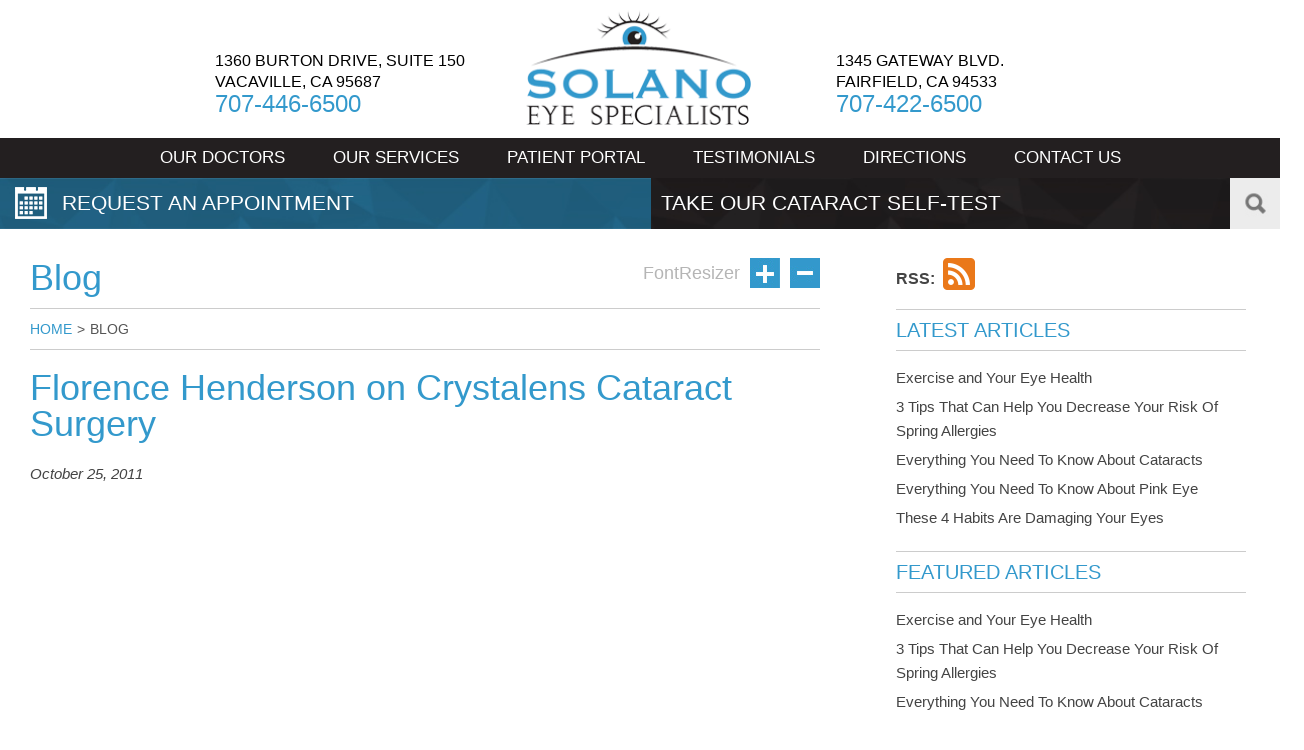

--- FILE ---
content_type: text/html; charset=UTF-8
request_url: https://www.solanoeye.com/blog/detail/2011/10/25/florence-henderson-on-crystalens-cataract-surgery.html
body_size: 37188
content:

<!doctype html>
<html>
    <head>
        <title>Florence Henderson on Crystalens Cataract Surgery</title>
        <meta name="description" content=" " />
        <meta name="viewport" content="width=device-width">
        <link href='http://fonts.googleapis.com/css?family=Montserrat:400,700' rel='stylesheet' type='text/css'>
        <link rel="stylesheet" type="text/css" href="css/reset.css">
        <link rel="stylesheet" type="text/css" href="css/jquery-accordion-menu.css">
        <link rel="stylesheet" type="text/css" href="css/styles.css">
        <link rel="stylesheet" type="text/css" href="css/megamenu.css">
        <script src="https://ajax.googleapis.com/ajax/libs/jquery/1.11.3/jquery.min.js"></script>
        <!--<script src="https://ajax.googleapis.com/ajax/libs/jqueryui/1.11.4/jquery-ui.min.js"></script>-->
        <script src="js/megamenu.js"></script>
        <script src="js/megamenu_plugins.js"></script>
        <script src="js/jquery-accordion-menu.js"></script>
        <script src="js/contentfixer.js"></script>
        <script src="js/scripts.js"></script>
        <script>
            $(document).ready(function(){ 
                $("#jquery-accordion-menu").jqueryAccordionMenu();
            });
        </script>

<script>
  (function(i,s,o,g,r,a,m){i['GoogleAnalyticsObject']=r;i[r]=i[r]||function(){
  (i[r].q=i[r].q||[]).push(arguments)},i[r].l=1*new Date();a=s.createElement(o),
  m=s.getElementsByTagName(o)[0];a.async=1;a.src=g;m.parentNode.insertBefore(a,m)
  })(window,document,'script','//www.google-analytics.com/analytics.js','ga');

  ga('create', 'UA-36045898-1', 'auto');
  ga('send', 'pageview');

</script>

    </head>
    <body>
        
        <section class="header">
            <div class="logo_wrap_out">
                
                <div class="address_wrap_1">
                    <p><a href="https://www.solanoeye.com/solano-eye-specialists-directions.htm">1360 Burton Drive, Suite 150 Vacaville, CA  95687</a></p>
                    <a class="address_phone" href="tel:7074466500">707-446-6500</a>
                </div>
                
                <div class="logo_wrap">
                    <h1>
                        <a href="https://www.solanoeye.com/index.htm">
                            <img width="100%" src="images/logo.png">
                        </a>
                    </h1>
                </div>
                
                <div class="address_wrap_2">
                    <p><a href="https://www.solanoeye.com/solano-eye-specialists-directions.htm">1345 Gateway BLVD. Fairfield, CA 94533</a></p>
                    <a class="address_phone" href="tel:7074226500">707-422-6500</a>
                </div>
                
                <div class="address_wrap_2 resized_address">
                    <p><a href="https://www.solanoeye.com/solano-eye-specialists-directions.htm">1360 Burton Drive, Suite 150 Vacaville, CA  95687</a></p>
                    <a class="address_phone" href="tel:7074466500">707-446-6500</a>
                </div>
                
                <div class="clear"></div>
            </div><!--logo wrap end-->
        </section>
        
        <section class="menu_wrap">
       <div id="mainmenu">
              <div class="megamenu_container megamenu_dark_bar megamenu_light">
                <ul class="megamenu"><li id = "menu_nav1"  class="menu_title"><a href="https://www.solanoeye.com/our-doctors.htm" title="Our Doctors" id="menu_1">OUR&nbsp;DOCTORS<span onmouseout="this.className='menu_1'"></span></a></li><li id = "menu_nav2"  class="menu_title"><a href="https://www.solanoeye.com/eye-care-services-fairfield.htm" title="Our Services" id="menu_2">OUR&nbsp;SERVICES<span onmouseout="this.className='menu_2'"></span></a><div class="dropdown_3columns dropdown_container"><ul class="dropdown_flyout"><li   class="menu_dropdown"><div class="col_9 static"><a href="https://www.solanoeye.com/cataracts-fairfield.htm" title="Cataracts">Cataracts</a></div><div class="dropdown_3columns dropdown_container"><ul class="dropdown_flyout"><li   class="menu_dropdown"><div class="col_9 static"><a href="https://www.solanoeye.com/cataract-surgery-fairfield.htm" title="Cataract Surgery">Cataract&nbsp;Surgery</a></div></li><li   class="menu_dropdown"><div class="col_9 static"><a href="https://www.solanoeye.com/cataract-self-evaluation-test-fairfield.htm" title="Cataract Self Evaluation Test">Cataract&nbsp;Self&nbsp;Evaluation&nbsp;Test</a></div></li></ul></div></li><li   class="menu_dropdown"><div class="col_9 static"><a href="https://www.solanoeye.com/glaucoma-fairfield.htm" title="Glaucoma">Glaucoma</a></div><div class="dropdown_3columns dropdown_container"><ul class="dropdown_flyout"><li   class="menu_dropdown"><div class="col_9 static"><a href="https://www.solanoeye.com/glaucoma-treatment-options-fairfield.htm" title="Treatment Options">Treatment&nbsp;Options</a></div></li></ul></div></li><li   class="menu_dropdown"><div class="col_9 static"><a href="https://www.solanoeye.com/diabetic-eye-care-fairfield.htm" title="Diabetic Eye Care">Diabetic&nbsp;Eye&nbsp;Care</a></div></li><li   class="menu_dropdown"><div class="col_9 static"><a href="https://www.solanoeye.com/comprehensive-eye-care-fairfield.htm" title="Comprehensive Eye Care">Comprehensive&nbsp;Eye&nbsp;Care</a></div><div class="dropdown_3columns dropdown_container"><ul class="dropdown_flyout"><li   class="menu_dropdown"><div class="col_9 static"><a href="https://www.solanoeye.com/dry-eye-fairfield.htm" title="Dry Eye">Dry&nbsp;Eye</a></div></li></ul></div></li><li   class="menu_dropdown"><div class="col_9 static"><a href="https://www.solanoeye.com/optical-fairfield.htm" title="Optical">Optical</a></div><div class="dropdown_3columns dropdown_container"><ul class="dropdown_flyout"><li   class="menu_dropdown"><div class="col_9 static"><a href="https://www.solanoeye.com/contact-lenses-fairfield.htm" title="Contact Lenses">Contact&nbsp;Lenses</a></div></li></ul></div></li></ul></div></li><li id = "menu_nav3"  class="menu_title"><a href="https://www.solanoeye.com/patient-portal.htm" title="Patient Portal" id="menu_3">PATIENT&nbsp;PORTAL<span onmouseout="this.className='menu_3'"></span></a><div class="dropdown_3columns dropdown_container"><ul class="dropdown_flyout"><li   class="menu_dropdown"><div class="col_9 static"><a href="https://www.solanoeye.com/financing-options.htm" title="Financing Options">Financing&nbsp;Options</a></div></li></ul></div></li><li id = "menu_nav4"  class="menu_title"><a href="https://www.solanoeye.com/testimonials.htm" title="Testimonials" id="menu_4">TESTIMONIALS<span onmouseout="this.className='menu_4'"></span></a></li><li id = "menu_nav5"  class="menu_title"><a href="https://www.solanoeye.com/solano-eye-specialists-directions.htm" title="Directions" id="menu_5">DIRECTIONS<span onmouseout="this.className='menu_5'"></span></a><div class="dropdown_3columns dropdown_container"><ul class="dropdown_flyout"><li   class="menu_dropdown"><div class="col_9 static"><a href="https://www.solanoeye.com/vacaville-office.htm" title="Vacaville Office">Vacaville&nbsp;Office</a></div></li><li   class="menu_dropdown"><div class="col_9 static"><a href="https://www.solanoeye.com/fairfield-office.htm" title="Fairfield Office">Fairfield&nbsp;Office</a></div></li></ul></div></li><li id = "menu_nav6"  class="menu_title"><a href="https://www.solanoeye.com/contact-us.htm" title="Contact Us" id="menu_6">CONTACT&nbsp;US<span onmouseout="this.className='menu_6'"></span></a></li></ul>
              </div>
              <!--megamenu_container megamenu_dark_bar megamenu_light-->
              <div class="clear"></div>
              <!--clear--> 
            </div>
            <div class="hamburger_menu hamburger_deactive">
                <div class="hm_sym">
                    <div class="sym_1"></div>
                    <div class="sym_2"></div>
                    <div class="sym_3"></div>
                </div>
                <span>MENU</span>
                <div class="clear"></div>
            </div>
            <div class="accordion_wrap">
                <div id="jquery-accordion-menu" class="jquery-accordion-menu">
                    <ul>
                        <li><a href="https://www.solanoeye.com/dr-sandler-cataract-surgeon-fairfield.htm">OUR DOCTORS</a></li>
                        <li><a href="https://www.solanoeye.com/eye-care-services-fairfield.htm">SERVICES</a></li>
                        <li><a href="https://www.solanoeye.com/patient-portal.htm">PATIENT PORTAL</a></li>
                        <li><a href="https://www.solanoeye.com/solano-eye-specialists-directions.htm">DIRECTIONS</a></li>
                        <li><a href="https://www.solanoeye.com/contact-us.htm">CONTACT US</a></li>
                    </ul>
                </div>
            </div>
        </section>
        
        <section class="buttons">    
            <div class="button_left">
                <img src="images/btns_cal.png">
                <a href="https://www.solanoeye.com/request-an-appointment.htm">REQUEST AN APPOINTMENT</a>
                <div class="clear"></div>
            </div>
            
            <div class="button_right">
                              <a href="https://www.solanoeye.com/cataract-self-evaluation-test-fairfield.htm">TAKE OUR CATARACT SELF-TEST</a>
                <div id="search_wrapper">
                   <form method="get" action="https://www.solanoeye.com/search-result.htm">
                       <input class="search_btn" type="submit" value="">
                       <input class="search_line" type="text" value="SEARCH" name="keyw">
                    </form>

                </div>
                <div class="clear"></div>
            </div>
            <div class="clear"></div>    
        </section>
        
        <section class="content_wrap">
            
            <div class="inner_left_part">
                
                <div class="il_title">
                    <h2 class="guiname">Blog</h2>
                    <div class="font_resizer_wrap">
                        <span>FontResizer</span>
                        <a id="font_resize_increase" class="font_resize fontIncrease" href="javascript:void(0)" title="Increase Font Size"/><a>
                        <a id="font_resize_decrease" class="font_resize fontDecrease" href="javascript:void(0)" title="Decrease Font Size"/></a>
                        <div class="clear"></div>
                    </div>
                    <div class="clear"></div>
                </div><!--il_title-->
                
                <div class="breadcrumb">
                    <a href="javascript:void(0)">HOME</a>
                    <span>></span>
                    <a class="bread_active" href="https://www.solanoeye.com/blog.htm" title="Blog">BLOG</a>
                </div>
                
                <div class="content contentfix">
                    <div class="font_resizer_wrap content_resizer">
                        <span>FontResizer</span>
                        <a id="font_resize_increase" class="font_resize fontIncrease" href="javascript:void(0)" title="Increase Font Size"/><a>
                        <a id="font_resize_decrease" class="font_resize fontDecrease" href="javascript:void(0)" title="Decrease Font Size"/></a>
                        <div class="clear"></div>
                    </div>
                    <style type="text/css">
			.articles-list-article-wrapper { font-family: ; margin-top:10px; margin-bottom:15px; }
			.article-node-title { font-family: ; font-size:32px;  }
			.article-node-title a { font-family: ; font-size:32px;  text-decoration:none !important;}
			.article-node-title a:hover { text-decoration:underline !important; }
			.date-wrapper { font-family: ; font-size:12px; }
			.date-wrapper a { font-family: ;  text-decoration:none;}
			.author-wrapper { font-family: ; font-size:12px; }
			.article-content-wrapper { font-family: ; font-size:12px; }
			.comment-count-wrapper { font-family: ; font-size:12px; }
			.article-comments-wrapper { font-family: ;  }
			.comments-header-wrapper { font-family: ; font-size:12px;  }
			.comments-comment-wrapper { font-family: ; font-size:12px; }
			.comments-comment-name { font-family: ; font-size:12px; }
			.comments-comment-title { font-family: ; font-size:12px; }
			.categories-header { font-family: ; font-size:12px;   font-weight:bold;}
			.tags-header { font-family: ; font-size:12px;   font-weight:bold;}
			.featured-articles-header { font-family: ; font-size:12px;   font-weight:bold;}
			.latest-articles-header { font-family: ; font-size:12px;   font-weight:bold;}
			.categories-header a, .tags-header a, .featured-articles-header a, .latest-articles-header a { text-decoration:none;  }
			.categories-header a:hover, .tags-header a:hover, .featured-articles-header a:hover, .latest-articles-header a:hover { text-decoration:underline;  }
			.articles-list-img-wrapper { width:fulpx;height:fulpx; }
			.articles-list-img-wrapper img { border:1px solid ; }
			.add_comment_holder .add-comment-title { font-family: ; font-size:12px; }
			.add_comment_holder input, .add_comment_holder textarea { font-family: ; font-size:12px;  padding:2px;margin:2px; border:1px solid ;}
			.add_comment_holder .errorInput { background-color:yellow !important; }
			.article-comments-wrapper blockquote { border-left:2px solid ; padding-left:10px; }
			.glc_blog_hline {color: ; border-bottom:1px solid  !important; margin: 10px 0; }
			.article-category-wrapper, .article-category-wrapper a { font-family: ; }
			.article-category-wrapper a { text-decoration:none; }
			.article-category-wrapper a:hover { text-decoration:underline; }
			.tags-list-title-wrapper, .tags-list-title-wrapper a { font-family: ;  }
			.tags-list-title-wrapper a { text-decoration:none; }
			.tags-list-title-wrapper a:hover { text-decoration:underline; }
			.comment-count-wrapper a {font-family: ; text-decoration:none; }
			.comment-count-wrapper a:hover {text-decoration:underline;}

			#blg_keyword { width:92px; border:1px solid  !important; padding:1px; }
			#blg_search_submit { width:52px; border:1px solid  !important;  }
			ul.latest-articles-wrapper, ul.featured-articles-wrapper, ul.tags-wrapper, ul.categories-wrapper { margin-left:10px; }
			ul.latest-articles-wrapper li {list-style-type:none !important; font-family: ; margin: 5px 0;  }
			ul.featured-articles-wrapper li {list-style-type:none !important; font-family: ; margin: 5px 0;  }
			ul.tags-wrapper li {list-style-type:none !important; font-family: ; margin: 5px 0;  }
			ul.categories-wrapper li {list-style-type:none !important; font-family: ; margin: 5px 0;  }
			ul.latest-articles-wrapper li a, ul.featured-articles-wrapper li a, ul.tags-wrapper li a, ul.categories-wrapper li a { text-decoration:none;  }

			.glc-blg-rss-lnk {}

		</style><div class="articles-list-article-wrapper single-article-wrapperx"><!--<h1 class="article-node-title glc-blg-single-entry">Florence Henderson on Crystalens Cataract Surgery</h1>-->
			<h1 class="article-node-title glc-blg-single-entry">Florence Henderson on Crystalens Cataract Surgery</h1><p class="date-wrapper"><b><i> October 25, 2011</i></b> <div class="article-content-wrapper"><div class='post-body entry-content' id='post-body-4757994608044813183' itemprop='description articleBody'> <div style="text-align: center;"><iframe allowfullscreen="" frameborder="0" height="344" src="http://www.youtube.com/embed/h5qWB_ke1FM?fs=1" width="400"></iframe></div><br /> America's favorite TV mom, shares the experience of her cataract surgery. She offers tips on dealing with cataracts, including treatment options like Crystalens&#174; <div style='clear: both;'></div> </div></div><br clear="left" />
		<script type="text/javascript">
			var fullUrl = "https://www.solanoeye.com/blog/add_comment.html?article_id=16901";
		</script>
		<script type="text/javascript">
			$(document).ready(
				function() {
					$("#glc_add_comment").submit(function(){return false;});
					$("#glc_comment_submit").click(function(){checkGlcCommentForm();});
				}
			);

			function checkGlcCommentForm()
			{
				var stp = false;
				var requiredFields = ["glc_comment_name","glc_comment_title","glc_comment_email","glc_comment_content"];

				$.each(requiredFields, function() {
					if ($("#" + this).val() == "") {$("#" + this).addClass("errorInput"); stp = true; }
					else {$("#" + this).removeClass("errorInput"); }
				});

				var email = $("#glc_comment_email").val();
				var re = /^[\w-]+(\.[\w-]+)*@([\w-]+\.)+[a-zA-Z]{2,7}$/;

				if (!email.match(re)) { $("#glc_comment_email").addClass("errorInput"); stp = true; }
				else{ $("#glc_comment_email").removeClass("errorInput"); }

				if (stp == true) {
					alert("Please check your information!");
				} else {
					$("#glc_comment_submit").css({display:"none"});
					$.ajax({
						type: "POST",
						url: fullUrl,
						dataType: "html",
						data: $("#glc_add_comment").serialize(),
						success: function(response){
							//alert(response);
							alert("Thank you. Your comment was created.");
							//if (response == "Thank you. Your comment was created.") {
								document.forms["glc_add_comment"].reset();
								//jQuery("#glc_add_comment").clearForm();
								$("#glc_comment_submit").css({display:"block"});
							//}
							//$.unblockUI();
						},
						error: function(){
							//$.unblockUI();
							alert("Error occured.Please check your information.");
							$("#glc_comment_submit").css({display:"block"});
						},
						complete: function(){
							//$.unblockUI();
							$("#glc_comment_submit").css({display:"block"});
						}
					});
				}
				return false;
			}
		</script>

		<div id="add_comment_message" class="add_comment_holder"></div>
		<div class="add_comment_holder"><br />
		<h1 class="add-comment-title">Add Comment</h1><br />
		<form id="glc_add_comment" name="glc_add_comment" action="" method="post">
			<input type="hidden" name="glc_article_id" id="glc_article_id" value="16901"/>
			<table width="100%">
				<tr>
					<td width="100"><b>Name (*)</b></td>
					<td></td>
					<td><input style="width:100%" class="textfield" type="text" name="glc_comment_name" id="glc_comment_name"/></td>
				</tr>
				<tr>
					<td><b>Email (*)</b></td>
					<td></td>
					<td><input style="width:100%" class="textfield" type="text" name="glc_comment_email" id="glc_comment_email"/></td>
				</tr>
				<tr>
					<td><b>Article Title (*)</b></td>
					<td></td>
					<td><input style="width:100%" class="textfield" type="text" name="glc_comment_title" id="glc_comment_title"/></td>
				</tr>
				<tr>
					<td><b>Message (*)</b></td>
					<td></td>
					<td><textarea style="width:100%" class="textfield" rows="6" name="glc_comment_content" id="glc_comment_content"></textarea></td>
				</tr>
				<tr>
					<td></td>
					<td></td>
					<td><input class="blog_submit" type="submit" name="glc_comment_submit" id="glc_comment_submit" value="submit"/>  <b>*Required Fields</b></td>
				</tr>
			</table>
		</form>
		</div>
		
            
            
            </div><p class="date-wrapper"><a href="https://www.solanoeye.com/blog.htm" title=""></a></p>
    <script type="text/javascript">
    $(document).ready(
        function () {
            $("#guiname").text($(".glc-blg-single-entry").text());
        }
    );
    </script>
    
                </div>
                
            </div><!--inner_left_part end-->
            
            <div class="inner_right_part">
                <div class="ir_top">

                  <style>
                      .entry-content{
                        font-size: 15px;
                        line-height: 24px;
                        color: #444;
                        margin-bottom: 15px;
                      }
                      .article-node-title,.article-node-title a{
                        color: #39C;
                      }
                      .blog-blocks ul {
                        margin-left: 0 !important;
                      }

                      .blog-blocks ul li{
                        color: #39C;
                      }

                      .blog-blocks ul li a{
                        font-size: 16px;
                        font-weight: 300 !important;
                      }

                      .blog-blocks a, .blog-blocks h1 {
                        color: #39C;
                        font-size: 20px;
                      }

                      .blog-blocks h1{
                        border-top: 1px solid #cccccc;
                        border-bottom: 1px solid #cccccc;
                        font-weight: 300;
                        margin-bottom: 15px;
                        padding-bottom: 10px;
                        padding-top: 10px;
                        text-transform: uppercase;
                      }

                      .blog-blocks .glc_blg_btns {
                        font-weight: bold;
                        color: #444444;
                      }

                      .glc_blg_btn_wrapper {
                        display: block;
                        margin:0 0 12px;
                      }

                      .st_sharethis_large{
                        float: left;
                        margin-right: 10px
                      }

                      .latest-articles-wrapper li a,.featured-articles-wrapper li a,.categories-wrapper li a,.categories-wrapper li a{
                          color: #444 !important;
                          display: block !important;
                          font-size: 15px !important;
                          line-height: 24px !important;
                          margin-bottom: 0 !important;
                          padding: 0 !important;
                          text-align: left !important;
                      }
                      .article-category-wrapper a,.tags-list-title-wrapper a{
                        color: #39C !important;
                        text-decoration: none !important;
                      }

                      #glc_add_comment table{
                        width: 60% !important
                      }

                      .date-wrapper a{
                        color: #39C !important;
                        font-size: 16px;

                      }

                      .glc_blg_pagination a{
                          color: #39C;
                      }

                      /*Comment From*/

                      .add_comment_holder{
                        width: 60%;
                      }

                      .add_comment_holder .add-comment-title {
                          font-size: 20px;
                          color: #39C;
                      }

                      #glc_add_comment table td{
                        color: #444;
                      }

                      .textfield {
                          width: 100% !important;
                          height: 30px;
                          border: 1px solid #666 !important;
                      }

                      .add_comment_holder .errorInput {
                          background-color: #ffb21e !important;
                      }
                      #glc_comment_submit{
                        padding:5px 10px; 
                        background-color: #39C;
                        color:#ffffff !important;
                        -webkit-transition:all 0.4s !important;
                        transitions:all 0.4s !important;
                        font-size:12px !important;
                        font-weight: 700;
                        border: 0;

                      }
                      #glc_comment_submit:hover{
                        background-color:#fff;
                        border: 1px solid #39C;
                        padding:4px 9px;
                        color: #444 !important
                      }

                      .blog-blocks .glc_blg_btns{
                        position: relative;
                        top: -10px;
                      }

                      .glc-blg-rss-lnk img{
                        margin-bottom: 4px !important;
                      }
                    </style>
                    <script>
                      $(document).ready(function(){
                        var values = $('.tags-wrapper span');
                          $('.tags-wrapper').replaceWith('<ul class="list-wrapper"></ul>');
                        var listHtml = $('.list-wrapper').html();
                        $.each(values, function(i,v){
                        var tagLinks = $(this).html();     
                        listHtml += '<li>'+tagLinks+'</li>';
                        $('.list-wrapper').html(listHtml);
                        });
                        $('.glc-blg-rss-lnk img').attr('src','images/rss32.png');
                      });
                    </script>
                  <div class="blog-blocks" style="margin:0 25px;">
                    <div class="glc_blg_btn_wrapper">
                      
			<table border="0" cellpadding="0" cellspacing="0">
				<tr>
			    	
			        <td valign="middle"><span class="glc_blg_btns glc_blg_rss_btn">RSS:</span> </td>
			        <td valign="middle">&nbsp;&nbsp;</td>
			        <td valign="middle"> <a class="glc-blg-rss-lnk" target="_blank" href="https://www.solanoeye.com/blog/rss.html" title="RSS Feed"><img style="border:none;margin-bottom:2px;" alt="RSS Feed" src="https://v3.glacialblog.com/images/rss32x32.png"></a></td>
			    </tr>
			</table>
			
                    </div>
                    <h1 class="latest-articles-header"><a href="https://www.solanoeye.com/blog/latest-articles.html" title="LATEST ARTICLES">LATEST ARTICLES</a></h1><ul class="latest-articles-wrapper"><li><a class="latest-articles-node" href="https://www.solanoeye.com/blog/detail/2018/02/28/exercise-and-your-eye-health.html" title="Exercise and Your Eye Health">Exercise and Your Eye Health</a></li><li><a class="latest-articles-node" href="https://www.solanoeye.com/blog/detail/2018/02/27/3-tips-that-can-help-you-decrease-your-risk-of-spring-allergies.html" title="3 Tips That Can Help You Decrease Your Risk Of Spring Allergies">3 Tips That Can Help You Decrease Your Risk Of Spring Allergies</a></li><li><a class="latest-articles-node" href="https://www.solanoeye.com/blog/detail/2018/01/31/everything-you-need-to-know-about-cataracts.html" title="Everything You Need To Know About Cataracts">Everything You Need To Know About Cataracts</a></li><li><a class="latest-articles-node" href="https://www.solanoeye.com/blog/detail/2018/01/22/everything-you-need-to-know-about-pink-eye.html" title="Everything You Need To Know About Pink Eye">Everything You Need To Know About Pink Eye</a></li><li><a class="latest-articles-node" href="https://www.solanoeye.com/blog/detail/2017/12/27/these-4-habits-are-damaging-your-eyes.html" title="These 4 Habits Are Damaging Your Eyes">These 4 Habits Are Damaging Your Eyes</a></li></ul><br />
                    <h1 class="featured-articles-header"><a href="https://www.solanoeye.com/blog/featured-articles.html" title="FEATURED ARTICLES">FEATURED ARTICLES</a></h1><ul class="featured-articles-wrapper"><li><a class="featured-articles-node" href="https://www.solanoeye.com/blog/detail/2018/02/28/exercise-and-your-eye-health.html" title="Exercise and Your Eye Health">Exercise and Your Eye Health</a></li><li><a class="featured-articles-node" href="https://www.solanoeye.com/blog/detail/2018/02/27/3-tips-that-can-help-you-decrease-your-risk-of-spring-allergies.html" title="3 Tips That Can Help You Decrease Your Risk Of Spring Allergies">3 Tips That Can Help You Decrease Your Risk Of Spring Allergies</a></li><li><a class="featured-articles-node" href="https://www.solanoeye.com/blog/detail/2018/01/31/everything-you-need-to-know-about-cataracts.html" title="Everything You Need To Know About Cataracts">Everything You Need To Know About Cataracts</a></li><li><a class="featured-articles-node" href="https://www.solanoeye.com/blog/detail/2018/01/22/everything-you-need-to-know-about-pink-eye.html" title="Everything You Need To Know About Pink Eye">Everything You Need To Know About Pink Eye</a></li><li><a class="featured-articles-node" href="https://www.solanoeye.com/blog/detail/2017/12/27/these-4-habits-are-damaging-your-eyes.html" title="These 4 Habits Are Damaging Your Eyes">These 4 Habits Are Damaging Your Eyes</a></li></ul><br />
                    <!-- <br /> -->
                    <!-- <br /> -->
                    <!-- <br /> -->
                    <h1 class="categories-header">Blog Archive</h1><ul class="categories-wrapper"><li><a class="categories-node" href="https://www.solanoeye.com/blog/archive-year/2018.html" title="2018">2018 (4)</a></li><li><a class="categories-node" href="https://www.solanoeye.com/blog/archive-year/2017.html" title="2017">2017 (24)</a></li><li><a class="categories-node" href="https://www.solanoeye.com/blog/archive-year/2016.html" title="2016">2016 (18)</a></li><li><a class="categories-node" href="https://www.solanoeye.com/blog/archive-year/2015.html" title="2015">2015 (73)</a></li><li><a class="categories-node" href="https://www.solanoeye.com/blog/archive-year/2014.html" title="2014">2014 (121)</a></li><li><a class="categories-node" href="https://www.solanoeye.com/blog/archive-year/2013.html" title="2013">2013 (122)</a></li><li><a class="categories-node" href="https://www.solanoeye.com/blog/archive-year/2012.html" title="2012">2012 (123)</a></li><li><a class="categories-node" href="https://www.solanoeye.com/blog/archive-year/2011.html" title="2011">2011 (104)</a></li><li><a class="categories-node" href="https://www.solanoeye.com/blog/archive-year/2010.html" title="2010">2010 (28)</a></li></ul><br />
                    <!-- <div class="blog-search-box-wrapper">
		<form action="https://www.solanoeye.com/blog/search.html" method="get" name="blog-search-box" id="blog-search-box">
			<input type="text" name="blg_keyword" id="blg_keyword"/> <input type="submit" name="blg_search_submit" id="blg_search_submit" value="Search"/>
		</form></div><br /> -->
                  </div>

                </div>
                <div class="ir_bottom">
                    <ul class="ir_centers">
                        <li><a href="https://www.solanoeye.com/cataracts-fairfield.htm">CATARACTS</a></li>
                        <li><a href="https://www.solanoeye.com/glaucoma-fairfield.htm">GLAUCOMA</a></li>
                        <li><a href="https://www.solanoeye.com/diabetic-eye-care-fairfield.htm">DIABETIC EYE CARE</a></li>
                        <li><a href="https://www.solanoeye.com/comprehensive-eye-care-fairfield.htm">COMPREHENSIVE EYE CARE</a></li>
                        <li><a href="https://www.solanoeye.com/optical-fairfield.htm">OPTICAL</a></li>
                    </ul>
                </div>
            </div><!--inner_right_part end-->
            
            <div class="clear"></div>
        </section>
        
<!--         <section class="rate_us_wrap">
            <a class="rate_us" href="#">
                <span>RATE US ONLINE</span>
                <img src="images/rate.png">
            </a>
        </section> -->
        
        <section class="buttons_2">
            
            <div class="cataract_btn">
                <img src="images/cataract_img.png">
                <span>DON'T LET <br><b>CATARACTS</b><br> SLOW YOU DOWN</span>
                <a href="https://www.solanoeye.com/cataracts-fairfield.htm">LEARN MORE</a>
            </div>
            
            <div class="exam_btn">
                <img src="images/eye_exam_back3.png">
                <div class="exam_text_wrap">
                    <p>Early Detection<br>Can Save Your Sight</p>
                    <span>Schedule<br>Your Comprehensive<br> <b>Eye Exam</b> Today!</span>
                    <a href="https://www.solanoeye.com/comprehensive-eye-care-fairfield.htm">LEARN MORE</a>
                </div>
            </div>
            
            <div class="clear"></div>
        </section>
        
        <section class="footer">
        
            <div class="logo_wrap_out"> 
                <div class="address_wrap_1">
                    <p><a href="https://www.solanoeye.com/solano-eye-specialists-directions.htm">1360 Burton Drive, Suite 150 Vacaville, CA  95687</a></p>
                    <a class="address_phone" href="tel:7074466500">707-446-6500</a>
                </div>
                <div class="logo_wrap">
                    <h1>
                        <a href="https://www.solanoeye.com/index.htm">
                            <img width="100%" src="images/logo.png">
                        </a>
                    </h1>
                </div>
                <div class="address_wrap_2">
                    <p><a href="https://www.solanoeye.com/solano-eye-specialists-directions.htm">1345 Gateway BLVD. Fairfield, CA 94533</a></p>
                    <a class="address_phone" href="tel:7074226500">707-422-6500</a>
                </div>
                <div class="address_wrap_2 resized_address">
                    <p><a href="https://www.solanoeye.com/solano-eye-specialists-directions.htm">1360 Burton Drive, Suite 150 Vacaville, CA  95687</a></p>
                    <a class="address_phone" href="tel:7074466500">707-446-6500</a>
                </div>
                <div class="clear"></div>
            </div><!--logo wrap end-->
            
            <div class="social_wrapper">
                        <a href="https://www.solanoeye.com/blog.htm" class="socials soc_2">blog</a>
                        <a target="_blank" href="https://www.linkedin.com/pub/bradley-j-sandler-md/24/29b/581" class="socials soc_3">linkedin</a>
                        <a href="https://twitter.com/SolanoEye" target="_blank" class="socials soc_4">twitter</a>
                        <a href="https://www.facebook.com/pages/Solano-Eye-Specialists/147672391929526" target="_blank" class="socials soc_5">facebook</a>
                        <div class="clear"></div>
                    </div>
            
            <div class="menu_wrap">
                <ul class="menu">
                    <li>
                        <a class="menu_links" href="https://www.solanoeye.com/dr-sandler-cataract-surgeon-fairfield.htm">our doctors</a>
                    </li>
                    <li>
                        <a class="menu_links" href="https://www.solanoeye.com/eye-care-services-fairfield.htm">services</a>
                    </li>
                    <li>
                        <a class="menu_links" href="https://www.solanoeye.com/patient-portal.htm">patient portal</a>
                    </li>
                    <li>
                        <a class="menu_links" href="https://www.solanoeye.com/solano-eye-specialists-directions.htm">directions</a>
                    </li>
                    <li>
                        <a class="menu_links" href="https://www.solanoeye.com/contact-us.htm">contact us</a>
                    </li>
                    <div class="clear"></div>
                </ul>
            </div><!--menu_wrap end-->
            <div class="menu_bottom">
                <ul>
                    <li>
                        <a href="https://www.solanoeye.com/dr-sandler-cataract-surgeon-fairfield.htm">our doctors</a>
                    </li>
                    <li>
                        <a href="https://www.solanoeye.com/eye-care-services-fairfield.htm">services</a>
                    </li>
                    <li>
                        <a href="https://www.solanoeye.com/patient-portal.htm">patient portal</a>
                    </li>
                    <li>
                        <a href="https://www.solanoeye.com/solano-eye-specialists-directions.htm">directions</a>
                    </li>
                    <li>
                        <a href="https://www.solanoeye.com/contact-us.htm">contact us</a>
                    </li>
                    <div class="clear"></div>
                </ul>
            </div>
            
            <div class="footer_text">
                All Rights Reserved. Design by <a href="https://www.solanoeye.com/design.htm" rel="nofollow">Glacial Multimedia</a>&copy; <br>
                The material contained on this site is for informational purposes only and is not intended to be a substitute for professional medical advice, diagnosis, or treatment.<br>
                Always seek the advice of your physician or other qualified health care provider.<br>
                <a href="https://www.solanoeye.com/accessibility.htm" target="_blank">Accessibility Statement</a>
            </div>
            
        </section>
        
    </body>
    <script type="text/javascript">
        var _userway_config = {
        account: 'X33RGp3nNH'
        };
        </script>
        <script type="text/javascript" src="https://cdn.userway.org/widget.js"></script>
</html>


--- FILE ---
content_type: text/css
request_url: https://www.solanoeye.com/blog/detail/2011/10/25/css/jquery-accordion-menu.css
body_size: 7486
content:

/*
Item name: jQuery Accordion Menu
Author: http://codecanyon.net/user/marcoarib
License: http://codecanyon.net/licenses
*/

/* Font
======================================*/
@import url(http://fonts.googleapis.com/css?family=Open+Sans:300,400,600,700);

/* Menu Wrapper
===========================================*/
.jquery-accordion-menu,
.jquery-accordion-menu *{
	font-family: 'Open Sans', sans-serif;
	box-sizing: border-box;
	-moz-box-sizing: border-box; 
	-webkit-box-sizing: border-box;
	outline: 0;
}
.jquery-accordion-menu{
	min-width: 260px;
	position: relative;
	/*float: left;
	box-shadow: 0 20px 50px #333;*/
}

/* Header and Footer
===========================================*/
.jquery-accordion-menu .jquery-accordion-menu-header,
.jquery-accordion-menu .jquery-accordion-menu-footer{
	width: 100%;
	height: 50px;
	padding-left: 22px;
	float: left;
	line-height: 50px;
	font-weight: 600;
	color: #f0f0f0;
	background: #414956;
}

/* Menu
===========================================*/
.jquery-accordion-menu ul{
	margin: 0;
	padding: 0;
	list-style: none;
}
.jquery-accordion-menu ul li{
	width: 100%;
	display: block;
	float: left;
	position: relative;
}
.jquery-accordion-menu ul li a{
	width: 100%;
	padding: 14px 22px;
	float: left;
	text-decoration: none;
	color: #f0f0f0;
	font-size: 13px;
	background: #414956;
	white-space: nowrap;
	position: relative;
	overflow: hidden;
	-o-transition: color .2s linear, background .2s linear;
	-moz-transition: color .2s linear, background .2s linear;
	-webkit-transition: color .2s linear, background .2s linear;
	transition: color .2s linear, background .2s linear;
}
.jquery-accordion-menu > ul > li:hover > a,
.jquery-accordion-menu > ul > li.active > a{
	color: #fff;
	background: #3b424d;
}
.jquery-accordion-menu > ul > li > a{
	border-bottom: solid 1px #3b424d;
}
.jquery-accordion-menu ul li a i{
	width: 34px;
	float: left;
	line-height: 18px;
	font-size: 16px;
	text-align: left;
}

/* Submenu indicators
===========================================*/
.jquery-accordion-menu .submenu-indicator{
	float: right;
	right: 22px;
	position: absolute;
	line-height: 19px;
	font-size: 20px;
	-o-transition: transform .3s linear;
	-moz-transition: transform .3s linear;
	-webkit-transition: transform .3s linear;
	-ms-transition: transform .3s linear;
}
.jquery-accordion-menu ul ul.submenu .submenu-indicator{
	line-height: 16px;
}
.jquery-accordion-menu .submenu-indicator-minus > .submenu-indicator{
	-ms-transform: rotate(45deg);
	-moz-transform: rotate(45deg);
	-webkit-transform: rotate(45deg);
	transform: rotate(45deg);
}

/* Submenu
===========================================*/
.jquery-accordion-menu ul ul.submenu,
.jquery-accordion-menu ul ul.submenu li ul.submenu{
	width: 100%;
	display: none;
	position: static;
}
.jquery-accordion-menu ul ul.submenu li{
	clear: both;
	width: 100%;
}
.jquery-accordion-menu ul ul.submenu li a{
	width: 100%;
	float: left;
	font-size: 11px;
	background: #383838;
	border-top: none;
	position: relative;
	border-left: solid 6px transparent;
	-o-transition: border .2s linear;
	-moz-transition: border .2s linear;
	-webkit-transition: border .2s linear;
	transition: border .2s linear;
}
.jquery-accordion-menu ul ul.submenu li:hover > a{
	border-left-color: #414956;
}
.jquery-accordion-menu ul ul.submenu > li > a{
	padding-left: 30px;
}
.jquery-accordion-menu ul ul.submenu > li > ul.submenu > li > a{
	padding-left: 45px;
}
.jquery-accordion-menu ul ul.submenu > li > ul.submenu > li > ul.submenu > li > a{
	padding-left: 60px;
}

/* labels
===========================================*/
.jquery-accordion-menu ul li .jquery-accordion-menu-label,
.jquery-accordion-menu ul ul.submenu li .jquery-accordion-menu-label{
	min-width: 20px;
	padding: 1px 2px 1px 1px;
	position: absolute;
	right: 18px;
	top: 14px;
	font-size: 11px;
	font-weight: 800;
	color: #555;
	text-align: center;
	line-height: 18px;
	background: #f0f0f0;
	border-radius: 100%;
}
.jquery-accordion-menu ul ul.submenu li .jquery-accordion-menu-label{
	top: 12px;
}

/* click effect
===========================================*/
.ink{
	display: block;
	position: absolute;
	background: rgba(255, 255, 255, 0.3);
	border-radius: 100%;
	-webkit-transform: scale(0);
	-moz-transform: scale(0);
	-ms-transform: scale(0);
   -o-transform: scale(0);
   transform: scale(0);
}

.animate-ink{
	-webkit-animation: ripple 0.5s linear;
   -moz-animation: ripple 0.5s linear;
   -ms-animation: ripple 0.5s linear;
   -o-animation: ripple 0.5s linear;
   animation: ripple 0.5s linear;
}

@-webkit-keyframes ripple {
   100% {opacity: 0; -webkit-transform: scale(2.5);}
}
@-moz-keyframes ripple {
   100% {opacity: 0; -moz-transform: scale(2.5);}
}
@-o-keyframes ripple {
   100% {opacity: 0; -o-transform: scale(2.5);}
}
@keyframes ripple {
   100% {opacity: 0; transform: scale(2.5);}
}

/* Colors
===========================================*/

/* blue */
.blue.jquery-accordion-menu .jquery-accordion-menu-header,
.blue.jquery-accordion-menu .jquery-accordion-menu-footer,
.blue.jquery-accordion-menu ul li a{
	background: #4A89DC;
}
.blue.jquery-accordion-menu > ul > li:hover > a,
.blue.jquery-accordion-menu > ul > li.active > a{
	background: #3e82da;
}
.blue.jquery-accordion-menu > ul > li > a{
	border-bottom-color: #3e82da;
}
.blue.jquery-accordion-menu ul ul.submenu li:hover > a{
	border-left-color: #3e82da;
}

/* green */
.green.jquery-accordion-menu .jquery-accordion-menu-header,
.green.jquery-accordion-menu .jquery-accordion-menu-footer,
.green.jquery-accordion-menu ul li a{
	background: #03A678;
}
.green.jquery-accordion-menu > ul > li:hover > a,
.green.jquery-accordion-menu > ul > li.active > a{
	background: #049372;
}
.green.jquery-accordion-menu > ul > li > a{
	border-bottom-color: #049372;
}
.green.jquery-accordion-menu ul ul.submenu li:hover > a{
	border-left-color: #049372;
}

/* red */
.red.jquery-accordion-menu .jquery-accordion-menu-header,
.red.jquery-accordion-menu .jquery-accordion-menu-footer,
.red.jquery-accordion-menu ul li a{
	background: #ED5565;
}
.red.jquery-accordion-menu > ul > li:hover > a,
.red.jquery-accordion-menu > ul > li.active > a{
	background: #DA4453;
}
.red.jquery-accordion-menu > ul > li > a{
	border-bottom-color: #DA4453;
}
.red.jquery-accordion-menu ul ul.submenu li:hover > a{
	border-left-color: #DA4453;
}

/* white */
.white.jquery-accordion-menu .jquery-accordion-menu-header,
.white.jquery-accordion-menu .jquery-accordion-menu-footer,
.white.jquery-accordion-menu ul li a{
	background: #fff;
	color: #555;
}
.white.jquery-accordion-menu > ul > li:hover > a,
.white.jquery-accordion-menu > ul > li.active > a{
	background: #f0f0f0;
}
.white.jquery-accordion-menu > ul > li > a{
	border-bottom-color: #f0f0f0;
}
.white.jquery-accordion-menu ul ul.submenu li:hover > a{
	border-left-color: #f0f0f0;
}
.white.jquery-accordion-menu ul ul.submenu li a{
	color: #f0f0f0;
}
.white.jquery-accordion-menu > ul > li > a > .ink{
	background: rgba(0, 0, 0, 0.1);
}

/* black */
.black.jquery-accordion-menu .jquery-accordion-menu-header,
.black.jquery-accordion-menu .jquery-accordion-menu-footer,
.black.jquery-accordion-menu ul li a{
	background: #292929;
}
.black.jquery-accordion-menu > ul > li:hover > a,
.black.jquery-accordion-menu > ul > li.active > a{
	background: #222;
}
.black.jquery-accordion-menu > ul > li > a{
	border-bottom-color: #222;
}
.black.jquery-accordion-menu ul ul.submenu li:hover > a{
	border-left-color: #222;
}
























--- FILE ---
content_type: text/css
request_url: https://www.solanoeye.com/blog/detail/2011/10/25/css/styles.css
body_size: 20419
content:
body {
    font-family: 'Montserrat', sans-serif;
    overflow-x: hidden;
}

/*********************************************************************
**************************HEADER*************************************/

.header {
    width: 100%;
    height: auto;
    padding: 10px 0;
    background: #fff;
}

.logo_wrap_out {
    width: 872px;
    height: auto;
    margin: 0 auto;
} 

.address_wrap_1 {
    background-position: right center;
    float: left;   
    width: 251px;
    margin: 40px 0 0;
}

.address_wrap_2 {
    background-position: left center;
    float: left;
    width: 251px;
    margin: 40px 0 0;
    padding-left: 25px;
}

.address_wrap_1 p, .address_wrap_2 p {
    font-size: 16px;
    line-height: 21px;
    color: #000;
    text-transform: uppercase;
}
.address_wrap_1 p a,.address_wrap_2 p a{
    color: #000;
}

.address_wrap_1 a.address_phone, .address_wrap_2 a.address_phone {
    color: #3399cc;
    font-size: 24px;
    line-height: 24px;
}

.logo_wrap {
    float: left;
    margin: 0 60px;
    width: 225px;
}

.resized_address {display: none;}

/*------------------------------------------------------------------*/

.slider li span {
    display: block;
    position: absolute;
    top: 40%;
    left: 110px;
    width: 500px;
    height: auto;
    color: #60caff;
    font-size: 36px;
    line-height: 32px;
    background: rgba(0,0,0,0.7);
    text-align: center;
    padding: 10px 0;
}

.slider li span > b {
    font-size: 42px;
    color: #fff;
} 

/*********************************************************************
**************************MENU WRAP***********************************/

.fmenu_wrap{
    width: 100%;
    height: 40px;
    background: url('https://www.solanoeye.com/images/cataract_bg.jpg');
    background-position: center;
}

.menu_wrap {
    background: #231f20;
}

.menu {
    width: 800px;
    height: 40px;
    margin: 0 auto;
}

.menu li {
    float: left;
    display: block;
    width: auto;
    height: 40px;
    margin-right: 10px;
}

.menu_links {
    display: block;
    height: 100%;
    width: auto;
    padding: 0 5px;
    font-size: 16px;
    line-height: 40px;
    color: #fff;
    text-transform: uppercase;
}

.menu_links:hover {opacity: 0.9;}

.accordion_wrap {
	height: auto;
    display: none;
    width: 100%;
}

.hamburger_menu {
    width: 95px;
    height: 25px;
    margin: 10px auto;
    cursor: pointer;
    display: none;
}

.hm_sym {
    width: 30px;
    height: 25px;
    float: left;
    margin-right: 5px;
}

.hm_sym div {
    border-top: 2px solid #fff;
    width: 30px;
    transition: all .3s ease;
}

.sym_1 {transform: translateY(5px)}
.sym_2 {transform: translateY(10px)}
.sym_3 {transform: translateY(15px)}

.hamburger_deactive:hover .sym_1 {transform: translateY(0px)}
.hamburger_deactive:hover .sym_3 {transform: translateY(20px)}

.hamburger_active .sym_1 {
    transform: rotate(45deg) translateY(5px) translateX(8px);
}

.hamburger_active .sym_2 {
    width: 0;
}

.hamburger_active .sym_3 {
    transform: rotate(-45deg) translateY(5px) translateX(-3px)
}

.hamburger_menu span {
    display: block;
    font-size: 20px;
    line-height: 25px;
    width: 60px;
    font-weight: bold;
    float: left;
    color: #fff;
}

/*------------------------------------------------------------------*/

/*********************************************************************
**************************BUTTONS************************************/

.buttons {
    width: 100%;
    height: 50px;
}

.button_left {
    width: 50%;
    height: 50px;
    float: left;
    background: url('../images/btns_left.jpg') no-repeat;
    background-size: cover;
}

.button_right {
    width: 50%;
    height: 50px;
    float: right;
    background: url('../images/btns_right.jpg') no-repeat;
    background-size: cover;
}

.button_left img {
    margin: 9px 15px;
    float: left;
}

.button_left a {
    color: #fff;
    font-size: 21px;
    line-height: 50px;
    float: left;
}

.button_left a:hover {
    opacity: 0.8;
}


.button_right a {
    color: #fff;
    font-size: 21px;
    line-height: 50px;
    float: left;
    padding-left: 10px;
}

.button_right a:hover {
    opacity: 0.8;
}

.search_wrapper {
    float: right;
    width: auto;
    height: 50px;
}

.search_btn {
    position: absolute;
    right: 0px;
    background: url('../images/search.jpg') no-repeat;
    background-size: cover;
    width: 50px;
    height: 50px;
    cursor: pointer;
}

.search_line {
    position: absolute;
    height: 48px;
    width: 0;
    right: 50px;
    z-index: 99;
    display: none;
    padding-left: 15px;
    color: #777;
    font-size: 16px;
    line-height: 50px;
}

.social_wrapper {
    position: absolute;
    right: 50px;
    width: auto;
    height: 50px;
}

.socials {
    width: 50px;
    height: 50px;
    float: right;
    text-indent: -99999px;
}

.socials:hover {
    opacity: 0.8;
}

.soc_1 {
    background: url('../images/socials.jpg');
    background-position: -213px -3px;
}

.soc_2 {
    background: url('../images/socials.jpg');
    background-position: -160px 0px;
}

.soc_3 {
    background: url('../images/socials.jpg');
    background-position: -108px 0px;
}

.soc_4 {
    background: url('../images/socials.jpg');
    background-position: -55px 0px;
}

.soc_5 {
    background: url('../images/socials.jpg');
    background-position: 0px 0px;
}

/*------------------------------------------------------------------*/

/*********************************************************************
**************************CENTERS************************************/

.centers_wrap {
    width: 100%;
    height: auto;
    background: url('../images/centers_bg.jpg') no-repeat;
    background-size: cover;
    background-position: center center;
    position: relative;
}

.safie_shadow {
    width: 100%; 
    height:100%;
    position: absolute; 
    z-index: -1; 
    background: rgba(51, 153, 204, 0.7);
    display: none;
} 

.centers {
    height: 650px;
    width: 545px;
    background-image: url('../images/centers_bg.jpg');
    background-position: -150px 0;
    background-size: cover;
    background-color: #3399cc;
    background-blend-mode: multiply;
    transform: skewX(20deg);
    -ms-transform: skewX(20deg);
    -webkit-transform: skewX(20deg);
    margin-left: 150px;
    border-top: 1px solid;
    overflow: hidden;
    position: relative;
}

.centers a {
    display: block;
    width: 100%;
    height: 60px;
    background: rgba(4, 39, 58, 0.9);
    font-size: 24px;
    line-height: 60px;
    color: #fff;    
    margin-bottom: 1px;
}

.centers a:hover {
    opacity: 0.8;
}

.centers a span {
    transform: skewX(-20deg);
    -ms-transform: skewX(-20deg);
    -webkit-transform: skewX(-20deg);
    width: 80%;
    margin-left: 10%;
    display: block;
}

.centers_1 {
    margin-top: 150px;
}

.centers p {
    width: 500px;
    font-size: 100px;
    line-height: 76px;
    display: block;
    height: auto;
    position: absolute;
    bottom: 0;
    left: -10px;
    transform: skewX(-14deg);
    -ms-transform: skewX(-14deg);
    -webkit-transform: skewX(-14deg);
    color: #ededed;
    opacity: 0.6;
}

/*------------------------------------------------------------------*/

/*********************************************************************
**************************RATE US************************************/

.rate_us_wrap {
    width: 100%;
    height: 100px;
    background: url('../images/rate_bg.jpg') no-repeat;
    background-size: cover;
    border-top: 1px solid;
}

.rate_us {
    display: block;
    width: 240px;
    height: auto;
    margin: 10px auto 0;
    text-align: center;
}

.rate_us span {
    font-size: 26px;
    line-height: 30px;
    color: #fff;
}

.rate_us img {
    display: block;
    margin: 10px auto 0;
}

/*------------------------------------------------------------------*/

/*********************************************************************
**************************WELCOME************************************/

.welcome_wrap {
    width: 100%;
    height: auto;
    background: url('../images/welcome_bg.jpg') no-repeat;
    background-size: cover;
    border-top: 1px solid;
    border-bottom: 1px solid;
}

.welcome {
    width: 650px;
    height: auto;
    margin: 70px auto 0;
    text-align: center;
}

.welcome_title {
    font-size: 26px;
    color: #696969;
}

.welcome_title b {
    font-size: 34px;
    color: #3399cc;
}

.welcome p {
    color: #231f20;
    font-size: 18px;
    line-height: 24px;
    margin-bottom: 30px;
}

.welcome_slogan {
    width: 695px;
    height: 50px;
    background: url('../images/welcome_text.png') no-repeat;
    background-size: 100% 100%;
    text-transform: uppercase;
    font-size: 28px;
    line-height: 50px;
    color: #3399cc;
    margin: 0 auto 70px;
    text-align: center;
}

/*------------------------------------------------------------------*/

/*********************************************************************
****************************BUTTONS 2********************************/

.buttons_2 {
    width: 100%; 
    height: auto;
}

.cataract_btn {
    width: 50%;
    height: auto;
    background: url('../images/cataract_bg.jpg') no-repeat;
    background-size: cover;
    position: relative;
    padding-top: 80px;
    border-bottom: 1px solid;
    float: left;
}

.cataract_btn img {
    position: absolute;
    left: 0;
    bottom: 0;
}

.cataract_btn span {
    width: 380px;
    height: auto;
    font-size: 34px;
    line-height: 36px;
    color: #fff;
    display: block;
    margin: 30px 0 80px 44%; 
    text-align: center;
}

.cataract_btn span b {
    font-size: 48px;
    color: #04141c;
}

.cataract_btn a {
    display: block;
    width: 300px;
    height: 50px;
    text-align: center;
    font-size: 18px;
    line-height: 50px;
    margin: 0 0 40px 48%;
    background: #fff;
    color: #3399cc;
}

.cataract_btn a:hover {
    background: #3399cc;
    color: #fff;
}

.exam_btn {
    width: 50%;
    float: right;
    height: auto;
    background: url('../images/exams_bg.jpg') no-repeat;
    background-size: cover;
    position: relative;
    padding-top: 50px;
    border-bottom: 1px solid;
}

.exam_btn img {
    position: absolute;
    left: 0;
    bottom: 0;
}

.exam_text_wrap {
    width: 400px;
    height: auto;
    text-align: center;
    margin: 35px 0 0 45%;
}

.exam_text_wrap p {
    font-size: 32px;
    color: #fff;
    text-transform: uppercase;
}

.exam_text_wrap span {
    font-size: 24px;
    color: #379fd3;
    text-transform: uppercase;
}

.exam_text_wrap span b {
    color: #fff;
}

.exam_btn a {
    display: block;
    width: 300px;
    height: 50px;
    text-align: center;
    font-size: 18px;
    line-height: 50px;
    margin: 82px 0 40px 10%;
    background: #fff;
    color: #3399cc;
}

.exam_btn a:hover {
    background: #3399cc;
    color: #fff;
}

/*------------------------------------------------------------------*/

/*********************************************************************
****************************FOOTER***********************************/

.footer {
    width: 100%;
    height: auto;
    background: #d5d5d5;
    padding: 20px 0;
}

.footer .social_wrapper {
    position: relative;
    margin: 20px auto 0;
    width: 285px;
}

.footer_text {
    width: 1090px;
    height: auto;
    margin: 20px auto 0;
    text-align: center;
    font-size: 13px;
    line-height: 18px;
    color: #595959;
}
.footer_text a {
    width: 1090px;
    height: auto;
    margin: 20px auto 0;
    text-align: center;
    font-size: 13px;
    line-height: 18px;
    color: #595959;
}

/*------------------------------------------------------------------*/

/*********************************************************************
*************************INNER CONTENT*******************************/

.content_wrap {
    width: 100%;
    height: auto;
    background: #fff;
    padding: 30px;
    box-sizing: border-box;
}

.inner_right_part {
    float: right;
    width: 400px;
    height: auto;
    margin-left: 20px;
}

.ir_top, .ir_bottom {
    width: 100%;
    height: auto;
}

.irt_title {
    font-size: 24px;
    line-height: 30px;
    color: #3399cc;
    font-weight: bold;
    margin-bottom: 10px;
    display: block;
}

.ir_menu {
    width: 100%;
    height: auto;
    border-top: 1px solid #ccc;
    border-bottom: 1px solid #ccc;
    padding: 10px 0;
    margin-bottom: 20px;
}

.ir_menu li {
    width: 100%;
    height: auto;
}

.ir_menu li a {
    width: 100%;
    font-size: 17px;
    line-height: 32px;
    color: #444;
}

.ir_menu li a:hover {color: #3399cc;}

.ir_centers li {
    width: 100%;
    height: auto;
    background: #1d3c4d;
    margin-bottom: 1px;
    box-sizing: border-box;
    padding-left: 10px;
}

.ir_centers li a {
    color: #fff;
    font-size: 22px;
    line-height: 60px;
    display: block;
    width: 100%;
    height: 100%;
}

.inner_left_part {
    height: auto;
    float: left;
}

.inner_left_part h1{font-size:36px; color:#3399cc; margin-bottom:20px;}

.inner_left_part h2{font-size:30px; color:#3399cc;}

.inner_left_part h3{font-size:24px; color:#3399cc; margin-bottom:20px;}

.inner_left_part ul, .inner_left_part ol{margin-left:30px;}

.inner_left_part ul li{list-style:disc;}

.inner_left_part ol li{list-style:decimal;}

.inner_left_part em, .inner_left_part i{font-style:italic;}

a.ui-button { color:#FFFFFF; font-size:1em; margin:0.5em; display:inline-block;padding:0.6em;text-align:center;text-decoration:none; background:#3399cc !important; -moz-border-radius: 10px; -webkit-border-radius: 10px; border-radius: 10px; margin-left:auto; margin-right:auto; width:186px !important;}
 
a.ui-button:hover { background:#1f5c7b !important; color:#fff;}
a.ui-button.ui-state-hover {color:#D3D3D3; }

.il_title {
    width: 100%;
    height: 40px;
	padding:0 0 10px 0;
}

.il_title h2 {
    font-size: 36px;
    line-height: 40px;
    color: #3399cc;
    float: left;
}

.font_resizer_wrap {
    float: right;
    width: auto;
}

.font_resizer_wrap_2 {
    float: left;
    width: 100%;
    margin-top: 10px;
    display: none;
}

.font_resizer_wrap span, .font_resizer_wrap_2 span {
    font-size: 18px;
    line-height: 30px;
    color: #b5b5b5;
    display: block;
    float: left;
    margin-right: 10px;
}

.font_resize {
    display: block;
    width: 30px;
    height: 30px;
    float: left; 
}

.fontIncrease {
    background: url('../images/fr_plus.jpg') no-repeat;
    background-size: cover;
    margin-right: 10px;
}

.fontDecrease {
    background: url('../images/fr_minus.jpg') no-repeat;
    background-size: cover;
}

.breadcrumb {
    width: 100%;
    height: 40px;
    border-top: 1px solid #ccc;
    border-bottom: 1px solid #ccc;
}

.breadcrumb a, .breadcrumb span {
    float: left;
    font-size: 14px;
    line-height: 40px;
    margin-right: 5px;
}

.breadcrumb a {
    color: #3399cc;
}

.breadcrumb span, .bread_active {
    color: #555 !important;
}

.content {
    width: 100%;
    height: auto;
    padding: 10px 0;
}

.content p, .content ul, .content li, .content li a, .content span {
    font-size: 15px;
    line-height: 24px;
    color: #444;
    margin-bottom: 15px;
}
.content li a:hover{
	text-decoration:underline;
}
.content_img_left {
    float: left;
    margin: 10px;
}

.content_img_right {
    float: right;
    margin: 10px;
}

.content_resizer {
    float: left;
    width: 100%;
    display: none;
}

.content_resizer span {
    font-size: 18px !important;
    line-height: 25px;
}

.menu_bottom {
    width: 100%;
    height: auto;
    background: #231f20;
    display: none;
}

.menu_bottom li {
    float: left;
    height: auto;
    width: auto;
    margin-right: 10px;
}

.menu_bottom li a {
    color: #fff;
    display: block;
    font-size: 16px;
    height: 100%;
    line-height: 40px;
    padding: 0 5px;
    text-transform: uppercase;
    width: auto;
}

.menu_bottom li a:hover {
    opacity: 0.9;
}

#google_translate_element {
    float: right;
    margin: 0 0 0 1%;
}

.top-banner {
    padding: 10px 0;
    text-align: center;
    width: 100%;
    background-color: #1e5b78;
}

.top-banner p {
    font-weight: 600;
    color: #fff;
    padding: 0 20px;
    line-height: 18px;
}

.bx-wrapper .bx-loading {
    display: none !important;
}

/*------------------------------------------------------------------*/

@media screen and (max-width: 1450px){
    .exam_text_wrap {margin: 35px 0 0 39%;}
}

@media screen and (max-width: 1244px){
    .cataract_btn img, .exam_btn img {display: none;}
    .cataract_btn span {margin: 30px auto;}
    .cataract_btn a {margin: 0 auto 90px;}
    .exam_text_wrap {margin: 35px auto;}
    .exam_btn a {margin: 32px 0 90px 10%;}
}

@media screen and (max-width: 1090px){
    .footer_text {width: 94%; margin: 20px auto 0;}
    .font_resizer_wrap {display: block;}
    .content_resizer {display: none;}
    
}

@media screen and (max-width: 980px){
    #search_wrapper {display: none;}
    .inner_left_part {width: 100% !important;}
    .inner_right_part {width: 100%;}
    .hamburger_menu {display: block;}
    #mainmenu {display: none;}
    .menu_wrap {height: auto; border-top: 1px solid; border-bottom: 1px solid;}
    .footer .fmenu_wrap {border: none;}
} 

@media screen and (max-width: 880px){
    .menu {display: none;}
	.fmenu_wrap {display:none !important;}
	.menu_bottom li {float:none; text-align:center;}
    .menu_bottom {display: block; clear:both;}
    .slider li span {font-size: 28px; line-height: 28px; width: 380px; top: 30%;}
    .slider li span > b {font-size: 31px;}
}

@media screen and (max-width: 820px){
    .centers, .centers a span, .centers p {transform: none; -ms-transform: none; -webkit-transform: none;}
    .centers {margin-left: 100px;}
    .exam_text_wrap p {font-size: 28px;}
    .exam_text_wrap {margin: 43px auto;}
    .cataract_btn span {font-size: 30px;}
    .cataract_btn span b {font-size: 44px;}
}
@media screen and (max-width: 768px){
#search_wrapper {position:relative;}
}
@media screen and (max-width: 760px){
    .logo_wrap_out {width: auto;}
    .address_wrap_1 {display: none;}
    .logo_wrap {float: none; margin: 0 auto 20px;}
    .address_wrap_2 {float: none; margin: 0 auto 20px; padding: 0; text-align: center;}
    .resized_address {display: block;}
    .buttons {height: 100px;}
    .button_left {float: right; width: 100%;}
    .button_right {float: right; width: 100%;} 
    .button_left img , .button_left a {float: right;}
} 

@media screen and (max-width: 730px){
    .cataract_btn, .exam_btn {width: 100%;}
}

@media screen and (max-width: 706px){
    .welcome {width: 90%; margin: 50px auto 0;}
    .welcome_slogan {width: 90%; height: auto; margin: 0 auto 30px;}
    .direction_wrap{width: 100% !important;}
}

@media screen and (max-width: 675px){
    .bx-wrapper .bx-pager, .bx-controls-direction {display: none !important;}
    .slider li span {bottom: 0; font-size: 20px; left: 0; line-height: 20px; top: auto; width: 100%;}
    .slider li span > b {font-size: 24px;}
    .centers {margin-left: 0px; width: 100%;}
    .centers p {font-size: 60px; line-height: 54px; bottom: auto; top: 0; left: 0;}
    .content_wrap {padding: 10px;}
    .welcome_slogan {background: none; font-size: 25px; line-height: 26px;}
}

@media screen and (max-width: 460px){
	#search_wrapper {position:relative;}
	.menu_bottom li {
		float:none !important;
	}
	.menu_bottom li a {
		text-align:center !important;
	}
    .search_btn {
    right:0px !important;
    }
    .social_wrapper{
        right:50px !important;
    }
    .separator a {margin: 0 !important;}
    .centers {height: 450px;}
    .centers p {font-size: 40px; line-height: 35px; margin-top: 18px; margin-left: 5%;}
    .centers_1 {margin-top: 110px;}
    .centers a {height: auto; line-height: 45px; font-size: 20px;}
    .centers a span {margin-left: 2%;}
    .font_resizer_wrap {display: none;}
}

@media screen and (max-width: 387px){
    .button_left a {font-size: 16px;}
    .cataract_btn {padding-top: 20px;}
    .cataract_btn span {width: 95%; margin: 0 auto; font-size: 26px;}
    .cataract_btn span b {font-size: 38px;}
    .cataract_btn a {margin: 0 auto 30px;}
    .exam_text_wrap {width: 95%;} 
    .exam_btn a {margin: 20px auto;}
    .socials {width: 47px;}
    .centers a {font-size: 15px;}
    .centers a span {margin-left: 5%;}
    .exam_text_wrap p {font-size: 23px;}
    .exam_text_wrap span {font-size: 22px;}
}



--- FILE ---
content_type: application/javascript
request_url: https://www.solanoeye.com/blog/detail/2011/10/25/js/megamenu.js
body_size: 14563
content:
// Item Name : Responsive Mega Menu Complete Set
// Item URI : http://codecanyon.net/item/mega-menu-complete-set/152825
// Author URI : http://codecanyon.net/user/Pixelworkshop/
// Version : 3.3

$(document).ready(function(){

 $('.megamenu').megaMenuCompleteSet({
        menu_speed_show : 300, // Time (in milliseconds) to show a drop down
        menu_speed_hide : 200, // Time (in milliseconds) to hide a drop down
        menu_speed_delay : 200, // Time (in milliseconds) before showing a drop down
        menu_effect : 'hover_fade', // Drop down effect, choose between 'hover_fade', 'hover_slide', etc.
        menu_click_outside : 1, // Clicks outside the drop down close it (1 = true, 0 = false)
        menu_show_onload : 0, // Drop down to show on page load (type the number of the drop down, 0 for none)
        menu_responsive:1 // 1 = Responsive, 0 = Not responsive
    });


        $('.dropdown_flyout').find('ul').removeClass();
        $('.dropdown_flyout').find('ul').addClass('dropdown_flyout_level');
        $('.dropdown_flyout').find('div').not('.static').remove();
        $('li').removeClass('selected_item');
        $('li').hover(function(){
          $(this).children('.dropdown_flyout_level').show();
        });



});


jQuery(document).ready(function(){
	
	  $('#mainmenu,#mainmenu2').find('li').css('display','block','important');
	
	jQuery(window).resize(function(){
        $('#mainmenu,#mainmenu2').find('li').css('display','block','important');
      });
});




(function ($) {

    var settings = {
        menu_speed_show:300, // Time (in milliseconds) to show a drop down
        menu_speed_hide:200, // Time (in milliseconds) to hide a drop down
        menu_speed_delay:200, // Time (in milliseconds) before showing a drop down
        menu_effect:'hover_fade', // Drop down effect, choose between 'hover_fade', 'hover_slide', 'click_fade', 'click_slide', 'open_close_fade', 'open_close_slide'
        menu_click_outside:0, // Clicks outside the drop down close it (1 = true, 0 = false)
        menu_show_onload:0, // Drop down to show on page load (type the number of the drop down, 0 for none)
        menu_responsive:1, // 1 = Responsive, 0 = Not responsive
        hoverIntentConfig:{ // HoverIntent Configuration
            sensitivity:2, // number = sensitivity threshold (must be 1 or higher)
            interval:100, // number = milliseconds for onMouseOver polling interval
            over:megaMenuOver, // function = onMouseOver callback (REQUIRED)
            timeout:200, // number = milliseconds delay before onMouseOut
            out:megaMenuOut // function = onMouseOut callback (REQUIRED)
        }
    };

    var methods = {
        
        init:function (options) {

            settings = $.extend(1, settings, options);


            return this.each(function () {


                var megaMenu = $(this),
                    menuItem = $(megaMenu).children('li'),
                    menuItemLink = $(menuItem).children('.megamenu_drop'),
                    menuDropDown = $(menuItem).find('.dropdown_container, .dropdown_fullwidth'),
                    menuItemFlyOut = $(menuItem).find('.dropdown_parent'),
                    menuItemFlyOutLink = $(menuItemFlyOut).children('a'),
                    menuItemFlyOutDropDown = $(menuItemFlyOut).find('.dropdown_flyout_level'),
                    menuButton = $('.megamenu_button');

                menuItemElement = $(menuItem).add(menuItemFlyOut);
                menuDropDownElement = $(menuDropDown).add(menuItemFlyOutDropDown);


                if (("ontouchstart" in document.documentElement) && (settings.menu_responsive === 1)) {


                    if ($(window).width() < 768) {
                        $(menuDropDown).css({'left':'-1px', 'top':'auto'}).hide();
                        $(menuItemFlyOutDropDown).css({'left':'0', 'top':'0'}).hide();
                        $(menuItem).hide(0);
                        $(menuButton).show(0);

                    } else {
                        megaMenuDropDownPosition();
                    }

                    $(menuButton).children('a').hammer().on('tap', function () {
                        $(menuButton).toggleClass('megamenu_button_active')
                        $(menuItem).not(":eq(0)").toggle(0);
                    });

                    $(menuItemElement).toggleClass('noactive');

                    // Event attached to the link instead of the LI element
                    // to prevent the drop down from being closed if a touch
                    // event occurs within its area.

                    $(menuItemLink).hammer().on('tap', function () {
                        var $this = $(this);
                        $this.parent(menuItem).toggleClass('active noactive')
                            .find(menuDropDown).toggle(0);
                        // No chaining here, the horizontal and vertical
                        // versions don't use the exact same structure.
                        $this.parent(menuItem).siblings().addClass('noactive').removeClass('active')
                            .find(menuDropDown).hide(0);
                        return false;
                    });

                    $(menuItemFlyOutLink).hammer().on('tap', function () {
                        var $this = $(this);
                        $this.parent(menuItemFlyOut)
                            .toggleClass('active noactive')
                            .find(menuItemFlyOutDropDown).first()
                            .toggle(0);
                        $this.parent(menuItemFlyOut).siblings().addClass('noactive').removeClass('active')
                            .find(menuItemFlyOutDropDown).hide(0);
                        $this.parent(menuItemFlyOut).siblings()
                            .find(menuItemFlyOut).addClass('noactive').removeClass('active');
                        return false;
                    });

                    $(document).hammer().on('tap', function () {
                        $(menuItemElement).addClass('noactive');
                        $(menuDropDownElement).hide(0);
                    });
                    $(megaMenu).hammer().on('tap', function (event) {
                        event.stopPropagation();
                    });
                    $(window).bind('orientationchange', function () {
                        $(menuItemElement).addClass('noactive');
                        $(menuDropDownElement).hide(0);
                    });

                    return;


                } else {


                    megaMenuDropDownPosition();

                    $(window).resize(function() {
                        megaMenuDropDownPosition();
                    });

                    $(menuButton).children('a').click(function () {
                        $(menuButton).toggleClass('megamenu_button_active');
                        $(menuItem).not(":eq(0)").toggle(0);
                    });

                    if (settings.menu_click_outside === 1) {

                        $(document).click(function () {
                            $(menuItemElement).removeClass('active');
                            $(menuDropDownElement).hide(0);
                        });
                        $(megaMenu).click(function (event) {
                            event.stopPropagation();
                        });
                    }

                    switch (settings.menu_effect) {

                        case 'open_close_fade':
                        var menuEffectShow = 'fadeToggle',
                            menuEffectHide = 'fadeOut';
                            break;
                        case 'open_close_slide':
                        var menuEffectShow = 'slideToggle',
                            menuEffectHide = 'slideUp';
                            break;
                        case 'open_close_toggle':
                        var menuEffectShow = 'toggle',
                            menuEffectHide = 'hide';
                            break;

                    }
                    
                    switch (settings.menu_effect) {

                        case 'hover_fade':
                        case 'hover_slide':
                        case 'hover_toggle':
                        case 'click_fade':
                        case 'click_slide':
                        case 'click_toggle':
                            $(menuItem).hoverIntent(settings.hoverIntentConfig);
                            $(menuItemFlyOut).hoverIntent(settings.hoverIntentConfig);
                            break;

                        case 'open_close_fade':
                        case 'open_close_slide':
                        case 'open_close_toggle':

                            $('.megamenu > li:nth-child(' + settings.menu_show_onload + ')')
                                .find(menuDropDown).show()
                                .closest(menuItem).toggleClass('active');

                            $(menuItem).unbind('mouseenter mouseleave').click(function () {

                                var $this = $(this);
                                $this.siblings().removeClass('active')
                                    .find(menuDropDown)[menuEffectHide](settings.menu_speed_hide);
                                $this.toggleClass('active')
                                    .find(menuDropDown).first()
                                    .delay(settings.menu_speed_delay)[menuEffectShow](settings.menu_speed_show)
                                    .click(function (event) {
                                        event.stopPropagation();
                                    });

                            });

                            $(menuItemFlyOut).unbind('mouseenter mouseleave').click(function () {

                                var $this = $(this);
                                $this.siblings().removeClass('active')
                                    .find(menuItemFlyOutDropDown)[menuEffectHide](settings.menu_speed_hide);
                                $this.siblings().find('li').removeClass('active');
                                $this.toggleClass('active')
                                    .find(menuItemFlyOutDropDown).first()
                                    .delay(settings.menu_speed_delay)[menuEffectShow](settings.menu_speed_show)
                                    .click(function (event) {
                                        event.stopPropagation();
                                    });

                            });

                            break;


                    }
                

                }


            }); // End each

        },

        update:function (options) {
            settings = $.extend(1, settings, options);
        }
    };


    $.fn.megaMenuCompleteSet = function (method) {

        if (methods[method]) {
            return methods[method].apply(this, Array.prototype.slice.call(arguments, 1));
        } else if (typeof method === 'object' || !method) {
            return methods.init.apply(this, arguments);
        } else {
            $.error('No found method ' + method);
        }

    };


    function megaMenuOver() {

        var $this = $(this),
            dropDownMega = $('.dropdown_container, .dropdown_fullwidth', $this),
            dropDownFlyOutLevel = $this.children('.dropdown_flyout_level');

        dropDownMega = $(dropDownMega).add(dropDownFlyOutLevel);
        
        switch (settings.menu_effect) {
            case 'hover_fade':
                $(dropDownMega).fadeIn(settings.menu_speed_show);
                break;
            case 'hover_slide':
                $(dropDownMega).slideDown(settings.menu_speed_show);
                break;
            case 'hover_toggle':
                $(dropDownMega).show(settings.menu_speed_show);
                break;
            case 'click_fade':
                $this.click(function () {
                    $(dropDownMega).fadeIn(settings.menu_speed_show);
                });
                break;
            case 'click_slide':
                $this.click(function () {
                    $(dropDownMega).slideDown(settings.menu_speed_show);
                });
                break;
            case 'click_toggle':
                $this.click(function () {
                    $(dropDownMega).show(settings.menu_speed_show);
                });
                break;

        }

    }


    function megaMenuOut() {
    
        var $this = $(this),
            dropDownMega = $('.dropdown_container, .dropdown_fullwidth, .dropdown_flyout_level', $this);

        switch (settings.menu_effect) {
            case 'hover_fade':
            case 'click_fade':
                $(dropDownMega).fadeOut(settings.menu_speed_hide);
                break;
            case 'hover_slide':
            case 'click_slide':
                $(dropDownMega).slideUp(settings.menu_speed_hide);
                break;
            case 'hover_toggle':
            case 'click_toggle':
                $(dropDownMega).toggle(settings.menu_speed_hide);
                break;

        }

    }


    function megaMenuDropDownPosition() {

        // This part uses CSS so the drop downs remain opened when using the effects
        // 'open_close_fade', 'open_close_slide' and 'open_close_fade'.
        // Without those top and left values, the drop downs would be hidden
        // when not hovered.

        if (($(window).width() < 768) && (settings.menu_responsive === 1)) {
            $('.dropdown_container, .dropdown_fullwidth').css({'left':'-1px', 'top':'auto'}).hide();
            $('.dropdown_first').css({'left':'0'}).hide();
            $('.dropdown_flyout_level, .dropdown_flyout_level_left').css({'left':'0', 'top':'0'}).hide();
            $('.megamenu').children('li').hide(0);
            $('.megamenu_button').show(0);
        }

        else {

            $('.dropdown_container').css({'left':'auto', 'top':'auto'}).hide();
            $('.dropdown_fullwidth').css({'left':'-1px', 'top':'auto'}).hide();
            $('.dropdown_flyout_level').css({'left':'95%', 'top':'-21px'}).hide();
            $('.dropdown_flyout_level_left').css({'left':'-108%', 'right':'100%'}).hide();
            $('.megamenu').children('li').show(0);
            $('.megamenu_button').hide(0);
        
        }

        $('.megamenu_container_vertical').find('.dropdown_container, .dropdown_fullwidth').css({'top':'0'});

    }


})(jQuery);

--- FILE ---
content_type: text/plain
request_url: https://www.google-analytics.com/j/collect?v=1&_v=j102&a=62120890&t=pageview&_s=1&dl=https%3A%2F%2Fwww.solanoeye.com%2Fblog%2Fdetail%2F2011%2F10%2F25%2Fflorence-henderson-on-crystalens-cataract-surgery.html&ul=en-us%40posix&dt=Florence%20Henderson%20on%20Crystalens%20Cataract%20Surgery&sr=1280x720&vp=1280x720&_u=IEBAAEABAAAAACAAI~&jid=733268798&gjid=1215470528&cid=1731960829.1768974593&tid=UA-36045898-1&_gid=969465559.1768974593&_r=1&_slc=1&z=36502209
body_size: -451
content:
2,cG-5XHP49V13Y

--- FILE ---
content_type: application/javascript
request_url: https://www.solanoeye.com/blog/detail/2011/10/25/js/contentfixer.js
body_size: 6029
content:
    $(document).ready(function(){
      
        var style = $('<style type="text/css">.fixed_content{width:100% !important;} .fixed_content_nomargin{width:100% !important; margin:0 !important; padding:0 !important; height:auto !important;} .fixed_content_nopadding{width:100% !important; padding:0 !important; height:auto !important;} .m-image{float:none !important;display:block !important;margin:20px auto !important;width:auto !important}</style>')
        $('html > head').append(style);
        var w_width = $(window).width();
        var c_width = $('#content_inner').width();

        if(w_width <= '400'){
            $('.contentfix').find('img').each(function(){
                 if($(this).width() < 300){
                    $(this).addClass('m-image');
                }
            });
        }
        if(w_width <= '1024')
        {
            $('.contentfix').find('img').each(function(){
                if($(this).outerWidth(true) > c_width){
                    $(this).addClass('fixed_content_nomargin');
                }else if($(this).outerWidth() > c_width){
                    $(this).addClass('fixed_content_nopadding');
                }else if($(this).width() > c_width){
                    $(this).addClass('fixed_content');
                }
            });

            $('.contentfix').find('embed').each(function(i,e){
                if($(this).outerWidth(true) > c_width){
                    $(this).addClass('fixed_content_nomargin');
                }else if($(this).outerWidth() > c_width){
                    $(this).addClass('fixed_content_nopadding');
                }else if($(this).width() > c_width){
                    $(this).addClass('fixed_content');
                }
            });

            $('.contentfix').find('iframe').each(function(i,e){
                if($(this).outerWidth(true) > c_width){
                    $(this).addClass('fixed_content_nomargin');
                }else if($(this).outerWidth() > c_width){
                    $(this).addClass('fixed_content_nopadding');
                }else if($(this).width() > c_width){
                    $(this).addClass('fixed_content');
                }
            });

            $('.contentfix').find('div').each(function(i,e){
                if($(this).outerWidth(true) > c_width){
                    $(this).addClass('fixed_content_nomargin');
                }else if($(this).outerWidth() > c_width){
                    $(this).addClass('fixed_content_nopadding');
                }else if($(this).width() > c_width){
                    $(this).addClass('fixed_content');
                }
            });

            $('.contentfix').find('p').each(function(i,e){
                if($(this).outerWidth(true) > c_width){
                    $(this).addClass('fixed_content_nomargin');
                }else if($(this).outerWidth() > c_width){
                    $(this).addClass('fixed_content_nopadding');
                }else if($(this).width() > c_width){
                    $(this).addClass('fixed_content');
                }
            });
        }

        $(window).resize(function(){

        var w_width = $(window).width();
        var c_width = $('.contentfix').width();
        if(w_width <= '400'){
            $('.contentfix').find('img').each(function(){
                 if($(this).width() < 300){
                    $(this).addClass('m-image');
                }
            });
        }        
        if(w_width <= '1024')
        {        
                  
            $('.contentfix').find('img').each(function(){
                if($(this).outerWidth(true) > c_width){
                    $(this).addClass('fixed_content_nomargin');
                }else if($(this).outerWidth() > c_width){
                    $(this).addClass('fixed_content_nopadding');
                }else if($(this).width() > c_width){
                    $(this).addClass('fixed_content');
                }
            });

            $('.contentfix').find('embed').each(function(i,e){
                if($(this).outerWidth(true) > c_width){
                    $(this).addClass('fixed_content_nomargin');
                }else if($(this).outerWidth() > c_width){
                    $(this).addClass('fixed_content_nopadding');
                }else if($(this).width() > c_width){
                    $(this).addClass('fixed_content');
                }
            });

            $('.contentfix').find('iframe').each(function(i,e){
                if($(this).outerWidth(true) > c_width){
                    $(this).addClass('fixed_content_nomargin');
                }else if($(this).outerWidth() > c_width){
                    $(this).addClass('fixed_content_nopadding');
                }else if($(this).width() > c_width){
                    $(this).addClass('fixed_content');
                }
            });

            $('.contentfix').find('div').each(function(i,e){
                if($(this).outerWidth(true) > c_width){
                    $(this).addClass('fixed_content_nomargin');
                }else if($(this).outerWidth() > c_width){
                    $(this).addClass('fixed_content_nopadding');
                }else if($(this).width() > c_width){
                    $(this).addClass('fixed_content');
                }
            });

            $('.contentfix').find('p').each(function(i,e){
                if($(this).outerWidth(true) > c_width){
                    $(this).addClass('fixed_content_nomargin');
                }else if($(this).outerWidth() > c_width){
                    $(this).addClass('fixed_content_nopadding');
                }else if($(this).width() > c_width){
                    $(this).addClass('fixed_content');
                }
            });

        }else{

            $('.fixed_content').removeClass('fixed_content');
            $('.fixed_content_nomargin').removeClass('fixed_content_nomargin');
            $('.fixed_content_nopadding').removeClass('fixed_content_nopadding');
        }

        });

    });

--- FILE ---
content_type: application/javascript
request_url: https://www.solanoeye.com/blog/detail/2011/10/25/js/jquery-accordion-menu.js
body_size: 2966
content:

/*
Item name: jQuery Accordion Menu
Author: http://codecanyon.net/user/marcoarib
License: http://codecanyon.net/licenses
*/

;(function ( $, window, document, undefined ) {

	var pluginName = "jqueryAccordionMenu";
	var defaults = {
			speed: 300,
			showDelay: 0,
			hideDelay: 0,
			singleOpen: true,
			clickEffect: true
		};

	function Plugin ( element, options ) {
		this.element = element;
		this.settings = $.extend( {}, defaults, options );
		this._defaults = defaults;
		this._name = pluginName;
		this.init();
	};
	
	$.extend(Plugin.prototype, {
		
		init: function () {
			this.openSubmenu();
			this.submenuIndicators();
			if(this.settings.clickEffect){
				this.addClickEffect();
			}
		},
		
		openSubmenu: function () {
			var opts = this.settings; //to differ from local variable "this"
			$(this.element).children("ul").find("li").bind("click touchstart", function(e){
				e.stopPropagation(); 
				e.preventDefault();
				if($(this).children(".submenu").length > 0){
					if($(this).children(".submenu").css("display") == "none"){
						$(this).children(".submenu").delay(opts.showDelay).slideDown(opts.speed);
						$(this).children(".submenu").siblings("a").addClass("submenu-indicator-minus");
						if(opts.singleOpen){
							$(this).siblings().children(".submenu").slideUp(opts.speed);
							$(this).siblings().children(".submenu").siblings("a").removeClass("submenu-indicator-minus");
						}
						return false;
					}
					else{
						$(this).children(".submenu").delay(opts.hideDelay).slideUp(opts.speed);
					}
					if($(this).children(".submenu").siblings("a").hasClass("submenu-indicator-minus")){
						$(this).children(".submenu").siblings("a").removeClass("submenu-indicator-minus");
					}
				}
				window.location.href = $(this).children("a").attr("href");
			});
		},
		
		submenuIndicators: function () {
			if($(this.element).find(".submenu").length > 0){
				$(this.element).find(".submenu").siblings("a").append("<span class='submenu-indicator'>+</span>");
			}
		},
		
		addClickEffect: function () {
			var ink, d, x, y;
			$(this.element).find("a").bind("click touchstart", function(e){
				
				$(".ink").remove();
				
				if($(this).children(".ink").length === 0){
					$(this).prepend("<span class='ink'></span>");
				}
				
				ink = $(this).find(".ink");
				ink.removeClass("animate-ink");
				
				if(!ink.height() && !ink.width()){
					d = Math.max($(this).outerWidth(), $(this).outerHeight());
					ink.css({height: d, width: d});
				}
				
				x = e.pageX - $(this).offset().left - ink.width()/2;
				y = e.pageY - $(this).offset().top - ink.height()/2;
	  
				ink.css({top: y+'px', left: x+'px'}).addClass("animate-ink");
			});
		}
		
	});

	$.fn[ pluginName ] = function ( options ) {
		this.each(function() {
			if ( !$.data( this, "plugin_" + pluginName ) ) {
				$.data( this, "plugin_" + pluginName, new Plugin( this, options ) );
			}
		});
		return this;
	};
	
})( jQuery, window, document );


--- FILE ---
content_type: application/javascript
request_url: https://www.solanoeye.com/blog/detail/2011/10/25/js/scripts.js
body_size: 6579
content:
$(document).ready(function(){
    
    //search***********************************************************
    $('.search_btn').click(function(){
        if($('.search_line').width() > 0){
            $('.search_line').stop().animate({
                width: '-=240px',
            },function(){
                $(this).hide();
            });
        }else {
            $('.search_line').show();
            $('.search_line').stop().animate({
                width: '+=240px'
            });
            return false;
        }
    });
    
    $(".search_line").focus(function(){
		if ($(".search_line").val() == 'SEARCH'){
			$(this).val('');
		}
	});

	$(".search_line").blur(function(){
		$(this).animate({
			width : '-=240px'
		}, function(){
			$(this).hide();
		});
		if($(".search_line").val() == ''){
			$(this).val('SEARCH');
		}
	});

	$("body").click(function(e){
        if($(e.target).attr('class') == 'search_line'){
            return false;
        }else {
            if ($(".search_line").width() > 0 && !$("#text_line").is(":focus")){
                $(".search_line").animate({
                    width : "-=240px"
                }, function(){
                    $(".search_line").hide();
                });
            }
        }
    });
    
    $(".accordion-one").click(function(){
        if ($(".panel-one").is(":visible"))
        $(".panel-one").fadeOut("slow", function(){
            $(".panel-one").css({"display":"none"});
        })
    else
    $(".panel-one").fadeIn("slow", function(){
        $(".panel-one").css({"display":"block"});
    })
        // $(".panel").css({"display":"block"});
    })

    $(".accordion-two").click(function(){
        if ($(".panel-two").is(":visible"))
        $(".panel-two").fadeOut("slow", function(){
            $(".panel-two").css({"display":"none"});
        })
    else
    $(".panel-two").fadeIn("slow", function(){
        $(".panel-two").css({"display":"block"});
    })
        // $(".panel").css({"display":"block"});
    })

    
    //hamburger menu**************************************************
    $('.hamburger_menu').click(function(){
        $(this).toggleClass('hamburger_active');
        $(this).toggleClass('hamburger_deactive');
        $('.accordion_wrap').slideToggle('fast');
    });
    
    if(String(navigator.userAgent).indexOf('Firefox') == -1 && String(navigator.userAgent).indexOf('Chrome') == -1){
        $('.hm_sym div').css('display','none');
        $('.hm_sym').css({background: 'url("images/content-deploy.png")', backgroundSize: 'cover'});
    }
    
    
    //inner content width*********************************************
    var inLeftWidth = ($(window).width() - $('.inner_right_part').width() - 10);
    $('.inner_left_part').width(inLeftWidth - 80);
    
    $(window).resize(function(){
        var inLeftWidth = ($(window).width() - $('.inner_right_part').width());
        $('.inner_left_part').width(inLeftWidth - 80);
    });
    
    
    //font-resizer******************************************************
    var $fontResizeTarget = $('.content');
	
		$(".font_resize").click(function(){
			var currFontSize;
			currFontSize = $fontResizeTarget.css('fontSize'); 
			if( (currFontSize == null) || (currFontSize == '') || (currFontSize.length==0) || (typeof(currFontSize)=="undefined") ) { currFontSize = '12px'; }
			var newFontSize  = parseFloat(currFontSize, 10);
			var stringEnding = currFontSize.slice(-2);
	
			if(isNaN(newFontSize)) { newFontSize = 13; stringEnding='px'; }

            if(newFontSize > 26) { newFontSize = 26; }
            if(newFontSize < 9) { newFontSize = 9; }
            
			if(this.id == 'font_resize_increase') {
				if(newFontSize < 26) { newFontSize *= 1.2; }
			}
			else if (this.id == 'font_resize_decrease'){
				if(newFontSize > 9) { newFontSize /=1.2; }
			}
			$fontResizeTarget.css('fontSize', newFontSize + stringEnding); 
			
			$fontResizeTarget.find("p").css('fontSize', newFontSize + stringEnding); 
			$fontResizeTarget.find("div").css('fontSize', newFontSize + stringEnding); 
			$fontResizeTarget.find("li").css('fontSize', newFontSize + stringEnding);
			$fontResizeTarget.find("a").css('fontSize', newFontSize + stringEnding);  
			//$fontResizeTarget.animate({fontSize: newFontSize + stringEnding},200); 
		
		return false;
	   });
    
    //center part (for ie and safari)
    if(String(navigator.userAgent).indexOf('MSIE') != -1){
        $('.safie_shadow').show();
        if($(window).width() < 820){
            $('.centers').css('background','rgba(51, 153, 204, 0.7)');
        }
        else {
            $('.centers').css("background","url('../images/centers_bg.jpg')");
        }
        $(window).resize(function(){
            if($(window).width() < 820){
                $('.centers').css('background','rgba(51, 153, 204, 0.7)');
            }
            else {
                $('.centers').css("background","url('../images/centers_bg.jpg')");
            }
        });
    }
    
    if(String(navigator.userAgent).indexOf('Safari') != -1){
        $('.safie_shadow').show();
        $('.centers').css({marginTop: '-1px', border: 'none'});
        $('.button_left').css('height','51px');
        $('.button_right').css('height','51px');
        $('.socials').css('height','51px');
        $('.search_btn').css('height','51px');
        $('body').css('margin-right','-21px');
        if($(window).width() < 820){
            $('.centers').css('background','rgba(51, 153, 204, 0.7)');
        }else {
            $('.centers').css("background","url('../images/centers_bg.jpg')");
        }
        $(window).resize(function(){
            if($(window).width() < 820){
                $('.centers').css('background','rgba(51, 153, 204, 0.7)');
            }
            else {
                $('.centers').css("background","url('../images/centers_bg.jpg')");
            }
        });
    }
    
    if(navigator.userAgent.match(/iPhone/i) || navigator.userAgent.match(/iPad/i) || navigator.userAgent.match(/Android/i) || navigator.userAgent.match(/BlackBerry/i) || navigator.userAgent.match(/Windows Phone/i)) {
        var spanHeight = $('.slider li span').height();
        $('.slider').css('min-height',spanHeight);
        $('.slider li').css('min-height',spanHeight);
        $('.slider li img').css('min-height',spanHeight);
        $('.centers').css({marginTop: '-1px', border: 'none'});
        $('.buttons').css('margin-bottom','3px');
        $('.slider_wrap').css('margin-bottom','-1px');
        $('.menu_bottom').css('margin-top','1px');
    }

    
});